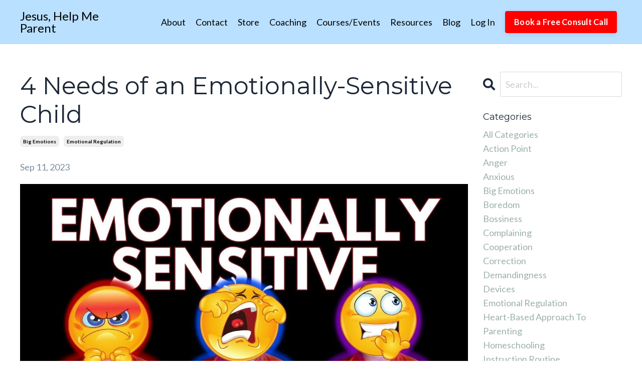

--- FILE ---
content_type: text/html; charset=utf-8
request_url: https://www.jesushelpmeparent.com/blog/4-needs-of-an-emotionally-sensitive-child
body_size: 13265
content:
<!doctype html>
<html lang="en">
  <head>
    
              <meta name="csrf-param" content="authenticity_token">
              <meta name="csrf-token" content="wTr+oEWjMpj7K5CqDaDHoLQ6caHP7/M0sQyt5f4tVEsHp1JlJZwoEBRRYjHcq1Pk75bE7pGcy04iHGXx9UJdAQ==">
            
    <title>
      
        4 Needs of an Emotionally-Sensitive Child
      
    </title>
    <meta charset="utf-8" />
    <meta http-equiv="x-ua-compatible" content="ie=edge, chrome=1">
    <meta name="viewport" content="width=device-width, initial-scale=1, shrink-to-fit=no">
    
    <meta property="og:type" content="website">
<meta property="og:url" content="https://www.jesushelpmeparent.com/blog/4-needs-of-an-emotionally-sensitive-child">
<meta name="twitter:card" content="summary_large_image">

<meta property="og:title" content="4 Needs of an Emotionally-Sensitive Child">
<meta name="twitter:title" content="4 Needs of an Emotionally-Sensitive Child">



<meta property="og:image" content="https://kajabi-storefronts-production.kajabi-cdn.com/kajabi-storefronts-production/file-uploads/sites/2147549589/images/bde4d84-cfa-e7b3-7800-adbe6aa756ae_c2698f1f-dd2d-45b9-a6c9-23e712e90093.jpg">
<meta name="twitter:image" content="https://kajabi-storefronts-production.kajabi-cdn.com/kajabi-storefronts-production/file-uploads/sites/2147549589/images/bde4d84-cfa-e7b3-7800-adbe6aa756ae_c2698f1f-dd2d-45b9-a6c9-23e712e90093.jpg">


    
      <link href="https://kajabi-storefronts-production.kajabi-cdn.com/kajabi-storefronts-production/file-uploads/themes/2151459316/settings_images/1ca0dc1-7766-64-d685-c542b262bf_cef45eed-79b2-4109-a09f-fac7da44d895.png?v=2" rel="shortcut icon" />
    
    <link rel="canonical" href="https://www.jesushelpmeparent.com/blog/4-needs-of-an-emotionally-sensitive-child" />

    <!-- Google Fonts ====================================================== -->
    
      <link href="//fonts.googleapis.com/css?family=Lato:400,700,400italic,700italic|Montserrat:400,700,400italic,700italic" rel="stylesheet" type="text/css">
    

    <!-- Kajabi CSS ======================================================== -->
    <link rel="stylesheet" media="screen" href="https://kajabi-app-assets.kajabi-cdn.com/assets/core-0d125629e028a5a14579c81397830a1acd5cf5a9f3ec2d0de19efb9b0795fb03.css" />

    

    <link rel="stylesheet" href="https://use.fontawesome.com/releases/v5.15.2/css/all.css" crossorigin="anonymous">

    <link rel="stylesheet" media="screen" href="https://kajabi-storefronts-production.kajabi-cdn.com/kajabi-storefronts-production/themes/2151459316/assets/styles.css?1755789963195862" />

    <!-- Customer CSS ====================================================== -->
    <link rel="stylesheet" media="screen" href="https://kajabi-storefronts-production.kajabi-cdn.com/kajabi-storefronts-production/themes/2151459316/assets/overrides.css?1755789963195862" />
    <style>
  /* Custom CSS Added Via Theme Settings */
  /* CSS Overrides go here */
</style>


    <!-- Kajabi Editor Only CSS ============================================ -->
    

    <!-- Header hook ======================================================= -->
    <link rel="alternate" type="application/rss+xml" title="Jesus, Help Me Parent | Biblical Parenting Using Heart-based Approach" href="https://www.jesushelpmeparent.com/blog.rss" /><script type="text/javascript">
  var Kajabi = Kajabi || {};
</script>
<script type="text/javascript">
  Kajabi.currentSiteUser = {
    "id" : "-1",
    "type" : "Guest",
    "contactId" : "",
  };
</script>
<script type="text/javascript">
  Kajabi.theme = {
    activeThemeName: "Serenity",
    previewThemeId: null,
    editor: false
  };
</script>
<meta name="turbo-prefetch" content="false">
<!-- Meta Pixel Code -->
<script>
!function(f,b,e,v,n,t,s)
{if(f.fbq)return;n=f.fbq=function(){n.callMethod?
n.callMethod.apply(n,arguments):n.queue.push(arguments)};
if(!f._fbq)f._fbq=n;n.push=n;n.loaded=!0;n.version='2.0';
n.queue=[];t=b.createElement(e);t.async=!0;
t.src=v;s=b.getElementsByTagName(e)[0];
s.parentNode.insertBefore(t,s)}(window, document,'script',
'https://connect.facebook.net/en_US/fbevents.js');
fbq('init', '1054298085116907');
fbq('track', 'PageView');
fbq('track', 'Lead');
fbq('track', 'CompleteRegistration');
fbq('track', 'Purchase', {value: 0.00, currency: 'USD'});
</script>
<noscript><img height="1" width="1" style="display:none"
src="https://www.facebook.com/tr?id=1054298085116907&ev=PageView&noscript=1"
/></noscript>
<!-- End Meta Pixel Code --><style type="text/css">
  #editor-overlay {
    display: none;
    border-color: #2E91FC;
    position: absolute;
    background-color: rgba(46,145,252,0.05);
    border-style: dashed;
    border-width: 3px;
    border-radius: 3px;
    pointer-events: none;
    cursor: pointer;
    z-index: 10000000000;
  }
  .editor-overlay-button {
    color: white;
    background: #2E91FC;
    border-radius: 2px;
    font-size: 13px;
    margin-inline-start: -24px;
    margin-block-start: -12px;
    padding-block: 3px;
    padding-inline: 10px;
    text-transform:uppercase;
    font-weight:bold;
    letter-spacing:1.5px;

    left: 50%;
    top: 50%;
    position: absolute;
  }
</style>
<script src="https://kajabi-app-assets.kajabi-cdn.com/vite/assets/track_analytics-999259ad.js" crossorigin="anonymous" type="module"></script><link rel="modulepreload" href="https://kajabi-app-assets.kajabi-cdn.com/vite/assets/stimulus-576c66eb.js" as="script" crossorigin="anonymous">
<link rel="modulepreload" href="https://kajabi-app-assets.kajabi-cdn.com/vite/assets/track_product_analytics-9c66ca0a.js" as="script" crossorigin="anonymous">
<link rel="modulepreload" href="https://kajabi-app-assets.kajabi-cdn.com/vite/assets/stimulus-e54d982b.js" as="script" crossorigin="anonymous">
<link rel="modulepreload" href="https://kajabi-app-assets.kajabi-cdn.com/vite/assets/trackProductAnalytics-3d5f89d8.js" as="script" crossorigin="anonymous">      <script type="text/javascript">
        if (typeof (window.rudderanalytics) === "undefined") {
          !function(){"use strict";window.RudderSnippetVersion="3.0.3";var sdkBaseUrl="https://cdn.rudderlabs.com/v3"
          ;var sdkName="rsa.min.js";var asyncScript=true;window.rudderAnalyticsBuildType="legacy",window.rudderanalytics=[]
          ;var e=["setDefaultInstanceKey","load","ready","page","track","identify","alias","group","reset","setAnonymousId","startSession","endSession","consent"]
          ;for(var n=0;n<e.length;n++){var t=e[n];window.rudderanalytics[t]=function(e){return function(){
          window.rudderanalytics.push([e].concat(Array.prototype.slice.call(arguments)))}}(t)}try{
          new Function('return import("")'),window.rudderAnalyticsBuildType="modern"}catch(a){}
          if(window.rudderAnalyticsMount=function(){
          "undefined"==typeof globalThis&&(Object.defineProperty(Object.prototype,"__globalThis_magic__",{get:function get(){
          return this},configurable:true}),__globalThis_magic__.globalThis=__globalThis_magic__,
          delete Object.prototype.__globalThis_magic__);var e=document.createElement("script")
          ;e.src="".concat(sdkBaseUrl,"/").concat(window.rudderAnalyticsBuildType,"/").concat(sdkName),e.async=asyncScript,
          document.head?document.head.appendChild(e):document.body.appendChild(e)
          },"undefined"==typeof Promise||"undefined"==typeof globalThis){var d=document.createElement("script")
          ;d.src="https://polyfill-fastly.io/v3/polyfill.min.js?version=3.111.0&features=Symbol%2CPromise&callback=rudderAnalyticsMount",
          d.async=asyncScript,document.head?document.head.appendChild(d):document.body.appendChild(d)}else{
          window.rudderAnalyticsMount()}window.rudderanalytics.load("2apYBMHHHWpiGqicceKmzPebApa","https://kajabiaarnyhwq.dataplane.rudderstack.com",{})}();
        }
      </script>
      <script type="text/javascript">
        if (typeof (window.rudderanalytics) !== "undefined") {
          rudderanalytics.page({"account_id":"2147540556","site_id":"2147549589"});
        }
      </script>
      <script type="text/javascript">
        if (typeof (window.rudderanalytics) !== "undefined") {
          (function () {
            function AnalyticsClickHandler (event) {
              const targetEl = event.target.closest('a') || event.target.closest('button');
              if (targetEl) {
                rudderanalytics.track('Site Link Clicked', Object.assign(
                  {"account_id":"2147540556","site_id":"2147549589"},
                  {
                    link_text: targetEl.textContent.trim(),
                    link_href: targetEl.href,
                    tag_name: targetEl.tagName,
                  }
                ));
              }
            };
            document.addEventListener('click', AnalyticsClickHandler);
          })();
        }
      </script>
<script>
!function(f,b,e,v,n,t,s){if(f.fbq)return;n=f.fbq=function(){n.callMethod?
n.callMethod.apply(n,arguments):n.queue.push(arguments)};if(!f._fbq)f._fbq=n;
n.push=n;n.loaded=!0;n.version='2.0';n.agent='plkajabi';n.queue=[];t=b.createElement(e);t.async=!0;
t.src=v;s=b.getElementsByTagName(e)[0];s.parentNode.insertBefore(t,s)}(window,
                                                                      document,'script','https://connect.facebook.net/en_US/fbevents.js');


fbq('init', '1054298085116907');
fbq('track', "PageView");</script>
<noscript><img height="1" width="1" style="display:none"
src="https://www.facebook.com/tr?id=1054298085116907&ev=PageView&noscript=1"
/></noscript>
<meta name='site_locale' content='en'><style type="text/css">
  /* Font Awesome 4 */
  .fa.fa-twitter{
    font-family:sans-serif;
  }
  .fa.fa-twitter::before{
    content:"𝕏";
    font-size:1.2em;
  }

  /* Font Awesome 5 */
  .fab.fa-twitter{
    font-family:sans-serif;
  }
  .fab.fa-twitter::before{
    content:"𝕏";
    font-size:1.2em;
  }
</style>
<link rel="stylesheet" href="https://cdn.jsdelivr.net/npm/@kajabi-ui/styles@1.0.4/dist/kajabi_products/kajabi_products.css" />
<script type="module" src="https://cdn.jsdelivr.net/npm/@pine-ds/core@3.14.0/dist/pine-core/pine-core.esm.js"></script>
<script nomodule src="https://cdn.jsdelivr.net/npm/@pine-ds/core@3.14.0/dist/pine-core/index.esm.js"></script>


  </head>

  <style>
  body {
    
      
        background-color: #ffffff;
      
    
  }
</style>

  <body id="encore-theme" class="background-light">
    


    <div id="section-header" data-section-id="header">

<style>
  /* Default Header Styles */
  .header {
    
      background-color: #bae0ff;
    
    font-size: 18px;
  }
  .header a,
  .header a.link-list__link,
  .header a.link-list__link:hover,
  .header a.social-icons__icon,
  .header .user__login a,
  .header .dropdown__item a,
  .header .dropdown__trigger:hover {
    color: #000000;
  }
  .header .dropdown__trigger {
    color: #000000 !important;
  }
  /* Mobile Header Styles */
  @media (max-width: 767px) {
    .header {
      
        background-color: #bae0ff;
      
      font-size: 16px;
    }
    
      .header a,
      .header a.link-list__link,
      .header a.social-icons__icon,
      .header .dropdown__item a,
      .header .user__login a,
      .header a.link-list__link:hover,
      .header .dropdown__trigger:hover {
        color: #000000;
      }
      .header .dropdown__trigger {
        color: #000000 !important;
      }
    
    .header .hamburger__slices .hamburger__slice {
      
        background-color: #000000;
      
    }
    
      .header a.link-list__link, .dropdown__item a, .header__content--mobile {
        text-align: center;
      }
    
    .header--overlay .header__content--mobile  {
      padding-bottom: 20px;
    }
  }
  /* Sticky Styles */
  
    .header.header--fixed {
      background-color: #bae0ff;
      
        background-color: #bae0ff;
      
      
        background-color: ;
      
    }
    
    
    .header.header--fixed .hamburger__slice {
      
        background-color: ;
      
    }
  
</style>

<div class="hidden">
  
    
  
    
  
    
  
    
  
    
  
  
  
  
</div>

<header class="header header--overlay sticky   background-light header--close-on-scroll" kjb-settings-id="sections_header_settings_background_color">
  <div class="hello-bars">
    
      
    
      
    
      
    
      
    
      
    
  </div>
  
    <div class="header__wrap">
      <div class="header__content header__content--desktop background-light">
        <div class="container header__container media justify-content-between">
          
            
                <style>
@media (min-width: 768px) {
  #block-1555988494486 {
    text-align: left;
  }
} 
</style>

<div id="block-1555988494486" class="header__block header__block--logo header__block--show header__switch-content stretch" kjb-settings-id="sections_header_blocks_1555988494486_settings_stretch">
  <style>
  #block-1555988494486 {
    line-height: 1;
  }
  #block-1555988494486 .logo__image {
    display: block;
    width: 50px;
  }
  #block-1555988494486 .logo__text {
    color: #000000;
  }
</style>

<a class="logo" href="/">
  
    <p class="logo__text" kjb-settings-id="sections_header_blocks_1555988494486_settings_logo_text">Jesus, Help Me Parent</p>
  
</a>

</div>

              
          
            
                <style>
@media (min-width: 768px) {
  #block-1607554198094 {
    text-align: right;
  }
} 
</style>

<div id="block-1607554198094" class="header__block header__switch-content header__block--menu stretch" kjb-settings-id="sections_header_blocks_1607554198094_settings_stretch">
  <div class="link-list justify-content-right" kjb-settings-id="sections_header_blocks_1607554198094_settings_menu">
  
    <a class="link-list__link" href="https://www.jesushelpmeparent.com/about" >About</a>
  
    <a class="link-list__link" href="https://www.jesushelpmeparent.com/contact" >Contact</a>
  
</div>

</div>

              
          
            
                <style>
@media (min-width: 768px) {
  #block-1607554222849 {
    text-align: right;
  }
} 
</style>

<div id="block-1607554222849" class="header__block header__switch-content header__block--menu " kjb-settings-id="sections_header_blocks_1607554222849_settings_stretch">
  <div class="link-list justify-content-right" kjb-settings-id="sections_header_blocks_1607554222849_settings_menu">
  
    <a class="link-list__link" href="https://www.jesushelpmeparent.com/store" >Store</a>
  
    <a class="link-list__link" href="https://www.jesushelpmeparent.com/coaching" >Coaching</a>
  
    <a class="link-list__link" href="https://www.jesushelpmeparent.com/coursesandevents" >Courses/Events</a>
  
    <a class="link-list__link" href="https://www.jesushelpmeparent.com/resources" >Resources</a>
  
    <a class="link-list__link" href="https://www.jesushelpmeparent.com/blog" >Blog</a>
  
</div>

</div>

              
          
            
                <style>
@media (min-width: 768px) {
  #block-1555988487706 {
    text-align: left;
  }
} 
</style>

<div id="block-1555988487706" class="header__block header__switch-content header__block--user " kjb-settings-id="sections_header_blocks_1555988487706_settings_stretch">
  <style>
  /* Dropdown menu colors for desktop */
  @media (min-width: 768px) {
    #block-1555988487706 .dropdown__menu {
      background: #FFFFFF;
      color: #595959;
    }
    #block-1555988487706 .dropdown__item a, 
    #block-1555988487706 {
      color: #595959;
    }
  }  
  /* Mobile menu text alignment */
  @media (max-width: 767px) {
    #block-1555988487706 .dropdown__item a,
    #block-1555988487706 .user__login a {
      text-align: center;
    }
  }
</style>

<div class="user" kjb-settings-id="sections_header_blocks_1555988487706_settings_language_login">
  
    <span class="user__login" kjb-settings-id="language_login"><a href="/login">Log In</a></span>
  
</div>

</div>

              
          
            
                <style>
@media (min-width: 768px) {
  #block-1607555187526 {
    text-align: left;
  }
} 
</style>

<div id="block-1607555187526" class="header__block header__switch-content header__block--cta " kjb-settings-id="sections_header_blocks_1607555187526_settings_stretch">
  






<style>
  #block-1607555187526 .btn,
  [data-slick-id="1607555187526"] .block .btn {
    color: #ffffff;
    border-color: #ff0000;
    border-radius: 4px;
    background-color: #ff0000;
  }
  #block-1607555187526 .btn--outline,
  [data-slick-id="1607555187526"] .block .btn--outline {
    background: transparent;
    color: #ff0000;
  }
</style>

<a class="btn btn--solid btn--small btn--auto" href="https://calendly.com/jesushelpmeparent/free-consultation"   kjb-settings-id="sections_header_blocks_1607555187526_settings_btn_background_color" role="button">
  
    Book a Free Consult Call
  
</a>

</div>

              
          
          
            <div class="hamburger hidden--desktop" kjb-settings-id="sections_header_settings_hamburger_color">
              <div class="hamburger__slices">
                <div class="hamburger__slice hamburger--slice-1"></div>
                <div class="hamburger__slice hamburger--slice-2"></div>
                <div class="hamburger__slice hamburger--slice-3"></div>
                <div class="hamburger__slice hamburger--slice-4"></div>
              </div>
            </div>
          
        </div>
      </div>
      <div class="header__content header__content--mobile">
        <div class="header__switch-content header__spacer"></div>
      </div>
    </div>
  
</header>

</div>
    <main>
      <div data-dynamic-sections=blog_post><div id="section-1599688991346" data-section-id="1599688991346"><style>
  
  .blog-post-body {
    background-color: ;
  }
  .blog-post-body .sizer {
    padding-top: 40px;
    padding-bottom: 40px;
  }
  .blog-post-body .container {
    max-width: calc(1260px + 10px + 10px);
    padding-right: 10px;
    padding-left: 10px;
  }
  .blog-post-body__panel {
    background-color: #ffffff;
    border-color: ;
    border-radius: 4px;
    border-style: none;
    border-width: 25px ;
  }
  .blog-post-body__title {
    color:  !important;
  }
  .blog-post-body__date {
    color: ;
  }
  .tag {
    color: ;
    background-color: ;
  }
  .tag:hover {
    color: ;
    background-color: ;
  }
  .blog-post-body__content {
    color: ;
  }
  @media (min-width: 768px) {
    
    .blog-post-body .sizer {
      padding-top: 40px;
      padding-bottom: 40px;
    }
    .blog-post-body .container {
      max-width: calc(1260px + 40px + 40px);
      padding-right: 40px;
      padding-left: 40px;
    }
  }
</style>

<section class="blog-post-body " kjb-settings-id="sections_1599688991346_settings_background_color">
  <div class="sizer">
    
    <div class="container">
      <div class="row">
        
          <div class="col-lg-9">
        
          
            
            <div class="blog-post-body__info">
              <h1 class="blog-post-body__title">4 Needs of an Emotionally-Sensitive Child</h1>
              
                <span class="blog-post-body__tags" kjb-settings-id="sections_1599688991346_settings_show_tags">
                  
                    
                      <a class="tag" href="https://www.jesushelpmeparent.com/blog?tag=big+emotions">big emotions</a>
                    
                      <a class="tag" href="https://www.jesushelpmeparent.com/blog?tag=emotional+regulation">emotional regulation</a>
                    
                  
                </span>
              
              
                <span class="blog-post-body__date" kjb-settings-id="sections_1599688991346_settings_show_date">Sep 11, 2023</span>
              
              
            </div>
            
              <div class="blog-post-body__media">
  
  
  
    
      <img src="https://kajabi-storefronts-production.kajabi-cdn.com/kajabi-storefronts-production/file-uploads/blogs/2147508792/images/5134ffb-2175-44a1-ac2f-544dc60f666_YT_Thumbnails_74_.jpg" alt="" />
    
  


</div>

            
            <div class="blog-post-body__content">
              <h3 data-slate-node="element"><span data-slate-node="text">Hey there,</span></h3>
<h3 data-slate-node="element"><span data-slate-node="text">You might have seen me starting to email a little more often about my upcoming free parenting webinar all about helping your child with big emotions. If you missed it, </span><a data-slate-node="element" data-slate-inline="true" href="https://www.jesushelpmeparent.com/bigemotions"><span contenteditable="false">​</span><span style="text-decoration: underline;"><span data-slate-node="text" style="color: #0000ff; text-decoration: underline;">check out the info here</span></span><span contenteditable="false">​</span></a><span data-slate-node="text">. Once it's over I'll go back to my usual only once a week emails. So no worries.</span></h3>
<p>&nbsp;</p>
<h3 data-slate-node="element" data-slate-fragment="[base64]"><span data-slate-node="text">But this email </span><span data-slate-node="text"><u data-slate-leaf="true">is</u></span><span data-slate-node="text"> my usual once a week email, and it also is focused on big emotions. Children who find emotions challenging tend to have 4 needs. What are they? Check out this week's video and find out.</span></h3>
<p>&nbsp;</p>
<p><iframe width="560" height="315" src="https://www.youtube.com/embed/nkZX-rn6_Kw?si=7zZObRLtsV02R7-g" title="YouTube video player" frameborder="0" allow="accelerometer; autoplay; clipboard-write; encrypted-media; gyroscope; picture-in-picture; web-share" allowfullscreen="allowfullscreen"> </iframe></p>
<p>&nbsp;</p>
<h3 data-slate-node="element"><span data-slate-node="text">... and when you do check it out, you'll also find some practical ways you can meet those needs and develop greater capacity for emotions in your child and family.</span></h3>
<p>&nbsp;</p>
<h3 data-slate-node="element"><span data-slate-node="text">Sooo often, our children (both young and older) struggle with emotions like feeling angry, anxious, sad, and more. And also sooo often, we parents feel a bit flat-footed and are unsure of what to do to help our child grow.</span></h3>
<p>&nbsp;</p>
<h3 data-slate-node="element"><span data-slate-node="text">Can we be real for a minute here?</span></h3>
<p>&nbsp;</p>
<h3 data-slate-node="element"><span data-slate-node="text">Sometimes we parents hope it's just a phase, but it rarely is. Other times, we offer "helpful" advice like , "Come on, stop crying. It's not that bad." or "Why you gettin' so angry?" Then there's those moments where we get annoyed and struggle with our own emotions. Oh, we usually don't do this in public. We know better. And you better believe we don't do it in church. What would people think?!?</span></h3>
<p>&nbsp;</p>
<h3 data-slate-node="element"><span data-slate-node="text">But the truth is, it's not easy raising a child who struggles with BIG emotions.</span></h3>
<p>&nbsp;</p>
<h3 data-slate-node="element"><span data-slate-node="text">But Jesus doesn't do "easy". He does miracles.</span></h3>
<p>&nbsp;</p>
<h3 data-slate-node="element"><span data-slate-node="text">Jesus wants to use us </span><span data-slate-node="text"><em data-slate-leaf="true">(Yes us! I'm just as surprised.)</em></span><span data-slate-node="text"> to reach our children for Him. He loves our children ... big emotions and all, and He thinks you and I are the exact vessels to use to help our children follow Him and spread His Kingdom to the ends of the earth. And if that means He needs to do some work on us in the process, well then, that's OK by Him because He loves us, too.</span></h3>
<p>&nbsp;</p>
<h3 data-slate-node="element"><span data-slate-node="text">Ain't that so cool?!? I love Jesus.</span></h3>
<p>&nbsp;</p>
<h3 data-slate-node="element"><span data-slate-node="text">So do yourself a favor and watch this video. You'll be so glad you did.</span></h3>
<p>&nbsp;</p>
<h3 data-slate-node="element"><span data-slate-node="text">All my best,</span></h3>
<h3 data-slate-node="element"><span data-slate-node="text">B.J.</span></h3>
<p>&nbsp;</p>
<h3 data-slate-node="element" data-slate-fragment="[base64]"><span data-slate-node="text">PS - And if you want to check out that free parenting webinar, </span><span style="color: #3366cc;"><a data-slate-node="element" data-slate-inline="true" href="https://www.jesushelpmeparent.com/bigemotions" style="color: #3366cc;"><span contenteditable="false">​</span><span style="text-decoration: underline; color: #0000ff;">here's the link to that, too</span><span contenteditable="false">​</span></a></span><span data-slate-node="text">.</span></h3>
<p><a href="https://www.jesushelpmeparent.com/bigemotions" target="_blank" rel="noopener noreferrer"><span data-slate-node="text"><img src="https://kajabi-storefronts-production.kajabi-cdn.com/kajabi-storefronts-production/file-uploads/blogs/2147508792/images/d4d557-ab6b-36dd-83af-3c6bd4043e44_Hero_Image_6_.jpg" width="517" height="291" style="display: block; margin-left: auto; margin-right: auto;" /></span></a></p>
<p>&nbsp;</p>
            </div>
            
              






<style>
  .blog-post-cta {
    background-color: #ffffff;
    border-color: ;
    border-width: 1px;
    text-align: center;
  }
  #cta-btn {
    margin-top: 20px;
    border-color: #ff0000;
    border-radius: 4px;
    color: #ffffff;
    background-color: #ff0000;
  }
  #cta-btn.btn--outline {
    background: transparent;
    color: #ff0000;
  }
</style>

<div class="blog-post-cta background-light" kjb-settings-id="sections_1599688991346_settings_cta_background_color">
  <div class="blog-post-cta__content" kjb-settings-id="sections_1599688991346_settings_cta_content"><h4>Let's stay connected&nbsp;</h4>
<p>If you're looking for more heart-based parenting tips, strategies, tools, and encouragement, sign up below for my weekly emails.</p></div>
  <a id="cta-btn" class="btn btn--solid btn--small btn--auto" href="https://creative-composer-2193.ck.page/66a639512f"   kjb-settings-id="sections_1599688991346_settings_cta_btn_background_color">
    Sign Up for Emails
  </a>
</div>

            
            
            

          
        </div>
        <style>
   .sidebar__panel {
     background-color: #ffffff;
     border-color: ;
     border-radius: 4px;
     border-style: none;
     border-width: 25px ;
   }
</style>

<div class="col-lg-3    ">
  <div class="sidebar" kjb-settings-id="sections_1599688991346_settings_show_sidebar">
    
      
        <div class="sidebar__block">
          
              <style>
  .sidebar-search__icon i {
    color: ;
  }
  .sidebar-search--1600295460576 ::-webkit-input-placeholder {
    color: ;
  }
  .sidebar-search--1600295460576 ::-moz-placeholder {
    color: ;
  }
  .sidebar-search--1600295460576 :-ms-input-placeholder {
    color: ;
  }
  .sidebar-search--1600295460576 :-moz-placeholder {
    color: ;
  }
  .sidebar-search--1600295460576 .sidebar-search__input {
    color: ;
  }
</style>

<div class="sidebar-search sidebar-search--1600295460576" kjb-settings-id="sections_1599688991346_blocks_1600295460576_settings_search_text">
  <form class="sidebar-search__form" action="/blog/search" method="get" role="search">
    <span class="sidebar-search__icon"><i class="fa fa-search"></i></span>
    <input class="form-control sidebar-search__input" type="search" name="q" placeholder="Search...">
  </form>
</div>

            
        </div>
      
        <div class="sidebar__block">
          
              <style>
  .sidebar-categories--1600295464514 {
    text-align: left;
  }
  .sidebar-categories--1600295464514 .sidebar-categories__title {
    color: ;
  }
  .sidebar-categories--1600295464514 .sidebar-categories__select {
    color:  !important;
  }
  .sidebar-categories--1600295464514 .sidebar-categories__link {
    color: ;
  }
  .sidebar-categories--1600295464514 .sidebar-categories__tag {
    color: ;
  }
</style>

<div class="sidebar-categories sidebar-categories--1600295464514">
  <p class="h5 sidebar-categories__title" kjb-settings-id="sections_1599688991346_blocks_1600295464514_settings_heading">Categories</p>
  
    <a class="sidebar-categories__link" href="/blog" kjb-settings-id="sections_1599688991346_blocks_1600295464514_settings_all_tags">All Categories</a>
    
      
        <a class="sidebar-categories__tag" href="https://www.jesushelpmeparent.com/blog?tag=action+point">action point</a>
      
    
      
        <a class="sidebar-categories__tag" href="https://www.jesushelpmeparent.com/blog?tag=anger">anger</a>
      
    
      
        <a class="sidebar-categories__tag" href="https://www.jesushelpmeparent.com/blog?tag=anxious">anxious</a>
      
    
      
        <a class="sidebar-categories__tag" href="https://www.jesushelpmeparent.com/blog?tag=big+emotions">big emotions</a>
      
    
      
        <a class="sidebar-categories__tag" href="https://www.jesushelpmeparent.com/blog?tag=boredom">boredom</a>
      
    
      
        <a class="sidebar-categories__tag" href="https://www.jesushelpmeparent.com/blog?tag=bossiness">bossiness</a>
      
    
      
        <a class="sidebar-categories__tag" href="https://www.jesushelpmeparent.com/blog?tag=complaining">complaining</a>
      
    
      
        <a class="sidebar-categories__tag" href="https://www.jesushelpmeparent.com/blog?tag=cooperation">cooperation</a>
      
    
      
        <a class="sidebar-categories__tag" href="https://www.jesushelpmeparent.com/blog?tag=correction">correction</a>
      
    
      
        <a class="sidebar-categories__tag" href="https://www.jesushelpmeparent.com/blog?tag=demandingness">demandingness</a>
      
    
      
        <a class="sidebar-categories__tag" href="https://www.jesushelpmeparent.com/blog?tag=devices">devices</a>
      
    
      
        <a class="sidebar-categories__tag" href="https://www.jesushelpmeparent.com/blog?tag=emotional+regulation">emotional regulation</a>
      
    
      
        <a class="sidebar-categories__tag" href="https://www.jesushelpmeparent.com/blog?tag=heart-based+approach+to+parenting">heart-based approach to parenting</a>
      
    
      
        <a class="sidebar-categories__tag" href="https://www.jesushelpmeparent.com/blog?tag=homeschooling">homeschooling</a>
      
    
      
        <a class="sidebar-categories__tag" href="https://www.jesushelpmeparent.com/blog?tag=instruction+routine">instruction routine</a>
      
    
      
        <a class="sidebar-categories__tag" href="https://www.jesushelpmeparent.com/blog?tag=parental+anger">parental anger</a>
      
    
      
        <a class="sidebar-categories__tag" href="https://www.jesushelpmeparent.com/blog?tag=prayer">prayer</a>
      
    
      
        <a class="sidebar-categories__tag" href="https://www.jesushelpmeparent.com/blog?tag=screentime">screentime</a>
      
    
      
        <a class="sidebar-categories__tag" href="https://www.jesushelpmeparent.com/blog?tag=sibling+conflicts">sibling conflicts</a>
      
    
      
        <a class="sidebar-categories__tag" href="https://www.jesushelpmeparent.com/blog?tag=technology">technology</a>
      
    
      
        <a class="sidebar-categories__tag" href="https://www.jesushelpmeparent.com/blog?tag=teenagers">teenagers</a>
      
    
      
        <a class="sidebar-categories__tag" href="https://www.jesushelpmeparent.com/blog?tag=worry">worry</a>
      
    
  
</div>

            
        </div>
      
        <div class="sidebar__block">
          
              <style>
  .social-icons--1600295468756 .social-icons__icons {
    justify-content: 
  }
  .social-icons--1600295468756 .social-icons__icon {
    color:  !important;
  }
  .social-icons--1600295468756.social-icons--round .social-icons__icon {
    background-color: #9cb1a9;
  }
  .social-icons--1600295468756.social-icons--square .social-icons__icon {
    background-color: #9cb1a9;
  }
  
    
  
  @media (min-width: 768px) {
    .social-icons--1600295468756 .social-icons__icons {
      justify-content: 
    }
  }
</style>


<style>
  .social-icons--1600295468756 {
    text-align: left;
  }
  
  .social-icons--1600295468756 .social-icons__heading {
    color: ;
  }
</style>

<div class="social-icons social-icons--sidebar social-icons-- social-icons--1600295468756" kjb-settings-id="sections_1599688991346_blocks_1600295468756_settings_social_icons_text_color">
  <p class="h5 social-icons__heading">Follow Us</p>
  <div class="social-icons__icons">
    
  <a class="social-icons__icon social-icons__icon--" href="https://www.facebook.com/JesusHelpMeParent/"  kjb-settings-id="sections_1599688991346_blocks_1600295468756_settings_social_icon_link_facebook">
    <i class="fab fa-facebook-f"></i>
  </a>



  <a class="social-icons__icon social-icons__icon--" href="https://www.instagram.com/jesushelpmeparent"  kjb-settings-id="sections_1599688991346_blocks_1600295468756_settings_social_icon_link_instagram">
    <i class="fab fa-instagram"></i>
  </a>


  <a class="social-icons__icon social-icons__icon--" href="https://www.youtube.com/@jesushelpmeparent"  kjb-settings-id="sections_1599688991346_blocks_1600295468756_settings_social_icon_link_youtube">
    <i class="fab fa-youtube"></i>
  </a>

















  </div>
</div>

            
        </div>
      
    
  </div>
</div>

      </div>
    </div>
  </div>
</section>

</div><div id="section-1681157479245" data-section-id="1681157479245"><style>
  
  #section-1681157479245 .section__overlay {
    position: absolute;
    width: 100%;
    height: 100%;
    left: 0;
    top: 0;
    background-color: ;
  }
  #section-1681157479245 .sizer {
    padding-top: 0px;
    padding-bottom: 40px;
  }
  #section-1681157479245 .container {
    max-width: calc(1260px + 10px + 10px);
    padding-right: 10px;
    padding-left: 10px;
    
  }
  #section-1681157479245 .row {
    
  }
  #section-1681157479245 .container--full {
    width: 100%;
    max-width: calc(100% + 10px + 10px);
  }
  @media (min-width: 768px) {
    
    #section-1681157479245 .sizer {
      padding-top: 0px;
      padding-bottom: 100px;
    }
    #section-1681157479245 .container {
      max-width: calc(1260px + 40px + 40px);
      padding-right: 40px;
      padding-left: 40px;
    }
    #section-1681157479245 .container--full {
      max-width: calc(100% + 40px + 40px);
    }
  }
  
  
</style>


<section kjb-settings-id="sections_1681157479245_settings_background_color"
  class="section
  
  
   "
  data-reveal-event=""
  data-reveal-offset=""
  data-reveal-units="seconds">
  <div class="sizer ">
    
    <div class="section__overlay"></div>
    <div class="container ">
      <div class="row align-items-center justify-content-center">
        
          




<style>
  /* flush setting */
  
  
  /* margin settings */
  #block-1681157534572, [data-slick-id="1681157534572"] {
    margin-top: 0px;
    margin-right: 0px;
    margin-bottom: 0px;
    margin-left: 0px;
  }
  #block-1681157534572 .block, [data-slick-id="1681157534572"] .block {
    /* border settings */
    border: 4px none black;
    border-radius: 0px;
    

    /* background color */
    
    /* default padding for mobile */
    
    
    
    /* mobile padding overrides */
    
      padding: 0;
    
    
    
    
    
  }

  @media (min-width: 768px) {
    /* desktop margin settings */
    #block-1681157534572, [data-slick-id="1681157534572"] {
      margin-top: 0px;
      margin-right: 0px;
      margin-bottom: 0px;
      margin-left: 0px;
    }
    #block-1681157534572 .block, [data-slick-id="1681157534572"] .block {
      /* default padding for desktop  */
      
      
      /* desktop padding overrides */
      
        padding: 0;
      
      
      
      
      
    }
  }
  /* mobile text align */
  @media (max-width: 767px) {
    #block-1681157534572, [data-slick-id="1681157534572"] {
      text-align: ;
    }
  }
</style>



<div
  id="block-1681157534572"
  class="
  block-type--image
  text-
  col-5
  
  
  
    
  
  
  "
  
  data-reveal-event=""
  data-reveal-offset=""
  data-reveal-units="seconds"
  
    kjb-settings-id="sections_1681157479245_blocks_1681157534572_settings_width"
    >
  <div class="block
    box-shadow-none
    "
    
      data-aos="none"
      data-aos-delay="0"
      data-aos-duration="0"
    
    >
    
    <style>
  #block-1681157534572 .block,
  [data-slick-id="1681157534572"] .block {
    display: flex;
    justify-content: flex-start;
  }
  #block-1681157534572 .image,
  [data-slick-id="1681157534572"] .image {
    width: 100%;
    overflow: hidden;
    
    border-radius: 4px;
    
  }
  #block-1681157534572 .image__image,
  [data-slick-id="1681157534572"] .image__image {
    width: 100%;
    
  }
  #block-1681157534572 .image__overlay,
  [data-slick-id="1681157534572"] .image__overlay {
    
      opacity: 0;
    
    background-color: #fff;
    border-radius: 4px;
    
  }
  
  #block-1681157534572 .image__overlay-text,
  [data-slick-id="1681157534572"] .image__overlay-text {
    color:  !important;
  }
  @media (min-width: 768px) {
    #block-1681157534572 .block,
    [data-slick-id="1681157534572"] .block {
        display: flex;
        justify-content: flex-start;
    }
    #block-1681157534572 .image__overlay,
    [data-slick-id="1681157534572"] .image__overlay {
      
        opacity: 0;
      
    }
    #block-1681157534572 .image__overlay:hover {
      opacity: 1;
    }
  }
  
</style>

<div class="image">
  
    
      <a class="image__link" href="https://www.jesushelpmeparent.com/connectedcooperation"  >
    
        <img class="image__image" src="https://kajabi-storefronts-production.kajabi-cdn.com/kajabi-storefronts-production/file-uploads/themes/2151459316/settings_images/04476f0-6ec-f370-bccc-1d44aaf006_Connected_Cooperation_1_.jpg" kjb-settings-id="sections_1681157479245_blocks_1681157534572_settings_image" alt="" />
    
      </a>
    
    
  
</div>

  </div>
</div>


        
          




<style>
  /* flush setting */
  
  
  /* margin settings */
  #block-1681157479245_0, [data-slick-id="1681157479245_0"] {
    margin-top: 0px;
    margin-right: 0px;
    margin-bottom: 0px;
    margin-left: 0px;
  }
  #block-1681157479245_0 .block, [data-slick-id="1681157479245_0"] .block {
    /* border settings */
    border: 4px none black;
    border-radius: 4px;
    

    /* background color */
    
    /* default padding for mobile */
    
    
    
    /* mobile padding overrides */
    
    
    
    
    
  }

  @media (min-width: 768px) {
    /* desktop margin settings */
    #block-1681157479245_0, [data-slick-id="1681157479245_0"] {
      margin-top: 0px;
      margin-right: 0px;
      margin-bottom: 0px;
      margin-left: 0px;
    }
    #block-1681157479245_0 .block, [data-slick-id="1681157479245_0"] .block {
      /* default padding for desktop  */
      
      
      /* desktop padding overrides */
      
      
      
      
      
    }
  }
  /* mobile text align */
  @media (max-width: 767px) {
    #block-1681157479245_0, [data-slick-id="1681157479245_0"] {
      text-align: left;
    }
  }
</style>



<div
  id="block-1681157479245_0"
  class="
  block-type--text
  text-left
  col-5
  
  
  
    
  
  
  "
  
  data-reveal-event=""
  data-reveal-offset=""
  data-reveal-units="seconds"
  
    kjb-settings-id="sections_1681157479245_blocks_1681157479245_0_settings_width"
    >
  <div class="block
    box-shadow-none
    "
    
      data-aos="none"
      data-aos-delay="0"
      data-aos-duration="0"
    
    >
    
    <style>
  
  #block-1577982541036_0 .btn {
    margin-top: 1rem;
  }
</style>

<h4><span>If you're tired of how challenging  family life can be and instead want to grow genuine cooperation, then it's time to start focusing on the heart. Learn how to build and maintain meaningful connection with your child even when parenting gets tough. Through biblical wisdom and practical parenting tools, discover the routines, habits, and strategies that build trust, deepen relationship, and restore hearts when things go wrong. And learn how to adapt it all for your child’s unique personality, age, abilities, and challenges, so cooperation becomes a way of life.</span></h4>
<h4> </h4>
<h4><span style="text-decoration: underline;"><span style="color: #002fff;"><strong><a href="https://www.jesushelpmeparent.com/connectedcooperation" style="color: #002fff; text-decoration: underline;" target="_blank" rel="noopener noreferrer">LEARN MORE</a></strong></span></span></h4>

  </div>
</div>


        
      </div>
    </div>
  </div>
</section>
</div></div>
    </main>
    <div id="section-footer" data-section-id="footer">
<style>
  .footer {
    background-color: #bae0ff;
  }
  .footer, .footer__block {
    font-size: 16px;
    color: ;
  }
  .footer .logo__text {
    color: ;
  }
  .footer .link-list__links {
    width: 100%;
  }
  .footer a.link-list__link {
    color: ;
  }
  .footer .link-list__link:hover {
    color: ;
  }
  .copyright {
    color: ;
  }
  @media (min-width: 768px) {
    .footer, .footer__block {
      font-size: 18px;
    }
  }
  .powered-by a {
    color: #7f8ea1 !important;
  }
  
</style>

<footer class="footer   background-light  " kjb-settings-id="sections_footer_settings_background_color">
  <div class="footer__content">
    <div class="container footer__container media">
      
        
            <div id="block-1555988519593" class="footer__block ">
  <style>
  #block-1555988519593 {
    line-height: 1;
  }
  #block-1555988519593 .logo__image {
    display: block;
    width: 50px;
  }
  #block-1555988519593 .logo__text {
    color: ;
  }
</style>

<a class="logo" href="/">
  
    <p class="logo__text" kjb-settings-id="sections_footer_blocks_1555988519593_settings_logo_text">Jesus, Help Me Parent</p>
  
</a>

</div>

          
      
        
            




<style>
  /* flush setting */
  
  
  /* margin settings */
  #block-1607561038072, [data-slick-id="1607561038072"] {
    margin-top: 0px;
    margin-right: 0px;
    margin-bottom: 0px;
    margin-left: 0px;
  }
  #block-1607561038072 .block, [data-slick-id="1607561038072"] .block {
    /* border settings */
    border: 4px  black;
    border-radius: 4px;
    

    /* background color */
    
      background-color: ;
    
    /* default padding for mobile */
    
      padding: 20px;
    
    
      padding: 20px;
    
    
      
        padding: 20px;
      
    
    /* mobile padding overrides */
    
    
      padding-top: 0px;
    
    
      padding-right: 0px;
    
    
      padding-bottom: 0px;
    
    
      padding-left: 0px;
    
  }

  @media (min-width: 768px) {
    /* desktop margin settings */
    #block-1607561038072, [data-slick-id="1607561038072"] {
      margin-top: 0px;
      margin-right: 0px;
      margin-bottom: 0px;
      margin-left: 0px;
    }
    #block-1607561038072 .block, [data-slick-id="1607561038072"] .block {
      /* default padding for desktop  */
      
        padding: 30px;
      
      
        
          padding: 30px;
        
      
      /* desktop padding overrides */
      
      
        padding-top: 0px;
      
      
        padding-right: 0px;
      
      
        padding-bottom: 0px;
      
      
        padding-left: 0px;
      
    }
  }
  /* mobile text align */
  @media (max-width: 767px) {
    #block-1607561038072, [data-slick-id="1607561038072"] {
      text-align: center;
    }
  }
</style>



<div
  id="block-1607561038072"
  class="
  block-type--link_list
  text-right
  col-
  
  
  
  
  "
  
  data-reveal-event=""
  data-reveal-offset=""
  data-reveal-units=""
  
    kjb-settings-id="sections_footer_blocks_1607561038072_settings_width"
    >
  <div class="block
    box-shadow-
    "
    
      data-aos="-"
      data-aos-delay=""
      data-aos-duration=""
    
    >
    
    <style>
  #block-1607561038072 .link-list__title {
    color: ;
  }
  #block-1607561038072 .link-list__link {
    color: ;
  }
</style>



<div class="link-list link-list--row link-list--desktop-right link-list--mobile-center">
  
  <div class="link-list__links" kjb-settings-id="sections_footer_blocks_1607561038072_settings_menu">
    
      <a class="link-list__link" href="https://www.jesushelpmeparent.com/about" >About</a>
    
      <a class="link-list__link" href="https://www.jesushelpmeparent.com/contact" >Contact</a>
    
  </div>
</div>

  </div>
</div>


          
      
        
            




<style>
  /* flush setting */
  
  
  /* margin settings */
  #block-1602193175296, [data-slick-id="1602193175296"] {
    margin-top: 0px;
    margin-right: 0px;
    margin-bottom: 0px;
    margin-left: 0px;
  }
  #block-1602193175296 .block, [data-slick-id="1602193175296"] .block {
    /* border settings */
    border: 4px  black;
    border-radius: 4px;
    

    /* background color */
    
      background-color: ;
    
    /* default padding for mobile */
    
      padding: 20px;
    
    
      padding: 20px;
    
    
      
        padding: 20px;
      
    
    /* mobile padding overrides */
    
    
      padding-top: 0px;
    
    
      padding-right: 0px;
    
    
      padding-bottom: 0px;
    
    
      padding-left: 0px;
    
  }

  @media (min-width: 768px) {
    /* desktop margin settings */
    #block-1602193175296, [data-slick-id="1602193175296"] {
      margin-top: 0px;
      margin-right: 0px;
      margin-bottom: 0px;
      margin-left: 0px;
    }
    #block-1602193175296 .block, [data-slick-id="1602193175296"] .block {
      /* default padding for desktop  */
      
        padding: 30px;
      
      
        
          padding: 30px;
        
      
      /* desktop padding overrides */
      
      
        padding-top: 0px;
      
      
        padding-right: 0px;
      
      
        padding-bottom: 0px;
      
      
        padding-left: 0px;
      
    }
  }
  /* mobile text align */
  @media (max-width: 767px) {
    #block-1602193175296, [data-slick-id="1602193175296"] {
      text-align: center;
    }
  }
</style>



<div
  id="block-1602193175296"
  class="
  block-type--link_list
  text-left
  col-
  
  
  
  
  "
  
  data-reveal-event=""
  data-reveal-offset=""
  data-reveal-units=""
  
    kjb-settings-id="sections_footer_blocks_1602193175296_settings_width"
    >
  <div class="block
    box-shadow-
    "
    
      data-aos="-"
      data-aos-delay=""
      data-aos-duration=""
    
    >
    
    <style>
  #block-1602193175296 .link-list__title {
    color: ;
  }
  #block-1602193175296 .link-list__link {
    color: ;
  }
</style>



<div class="link-list link-list--row link-list--desktop-left link-list--mobile-center">
  
  <div class="link-list__links" kjb-settings-id="sections_footer_blocks_1602193175296_settings_menu">
    
      <a class="link-list__link" href="https://www.jesushelpmeparent.com/store" >Store</a>
    
      <a class="link-list__link" href="https://www.jesushelpmeparent.com/coaching" >Coaching</a>
    
      <a class="link-list__link" href="https://www.jesushelpmeparent.com/coursesandevents" >Courses/Events</a>
    
      <a class="link-list__link" href="https://www.jesushelpmeparent.com/resources" >Resources</a>
    
      <a class="link-list__link" href="https://www.jesushelpmeparent.com/blog" >Blog</a>
    
  </div>
</div>

  </div>
</div>


          
      
        
            




<style>
  /* flush setting */
  
  
  /* margin settings */
  #block-1755789914479, [data-slick-id="1755789914479"] {
    margin-top: 0px;
    margin-right: 0px;
    margin-bottom: 0px;
    margin-left: 0px;
  }
  #block-1755789914479 .block, [data-slick-id="1755789914479"] .block {
    /* border settings */
    border: 4px  black;
    border-radius: 4px;
    

    /* background color */
    
      background-color: ;
    
    /* default padding for mobile */
    
      padding: 20px;
    
    
      padding: 20px;
    
    
      
        padding: 20px;
      
    
    /* mobile padding overrides */
    
    
      padding-top: 0px;
    
    
      padding-right: 0px;
    
    
      padding-bottom: 0px;
    
    
      padding-left: 0px;
    
  }

  @media (min-width: 768px) {
    /* desktop margin settings */
    #block-1755789914479, [data-slick-id="1755789914479"] {
      margin-top: 0px;
      margin-right: 0px;
      margin-bottom: 0px;
      margin-left: 0px;
    }
    #block-1755789914479 .block, [data-slick-id="1755789914479"] .block {
      /* default padding for desktop  */
      
        padding: 30px;
      
      
        
          padding: 30px;
        
      
      /* desktop padding overrides */
      
      
        padding-top: 0px;
      
      
        padding-right: 0px;
      
      
        padding-bottom: 0px;
      
      
        padding-left: 0px;
      
    }
  }
  /* mobile text align */
  @media (max-width: 767px) {
    #block-1755789914479, [data-slick-id="1755789914479"] {
      text-align: center;
    }
  }
</style>



<div
  id="block-1755789914479"
  class="
  block-type--link_list
  text-right
  col-
  
  
  
  
  "
  
  data-reveal-event=""
  data-reveal-offset=""
  data-reveal-units=""
  
    kjb-settings-id="sections_footer_blocks_1755789914479_settings_width"
    >
  <div class="block
    box-shadow-
    "
    
      data-aos="-"
      data-aos-delay=""
      data-aos-duration=""
    
    >
    
    <style>
  #block-1755789914479 .link-list__title {
    color: ;
  }
  #block-1755789914479 .link-list__link {
    color: ;
  }
</style>



<div class="link-list link-list--row link-list--desktop-right link-list--mobile-center">
  
  <div class="link-list__links" kjb-settings-id="sections_footer_blocks_1755789914479_settings_menu">
    
      <a class="link-list__link" href="https://www.jesushelpmeparent.com/privacypolicy" >Privacy Policy</a>
    
  </div>
</div>

  </div>
</div>


          
      
        
            <div id="block-1607561009889" class="footer__block ">
  <style>
  .social-icons--1607561009889 .social-icons__icons {
    justify-content: 
  }
  .social-icons--1607561009889 .social-icons__icon {
    color:  !important;
  }
  .social-icons--1607561009889.social-icons--round .social-icons__icon {
    background-color: #9cb1a9;
  }
  .social-icons--1607561009889.social-icons--square .social-icons__icon {
    background-color: #9cb1a9;
  }
  
    
  
  @media (min-width: 768px) {
    .social-icons--1607561009889 .social-icons__icons {
      justify-content: 
    }
  }
</style>

<div class="social-icons social-icons-- social-icons--1607561009889" kjb-settings-id="sections_footer_blocks_1607561009889_settings_social_icons_text_color">
  <div class="social-icons__icons">
    
  <a class="social-icons__icon social-icons__icon--" href="https://www.facebook.com/JesusHelpMeParent"  kjb-settings-id="sections_footer_blocks_1607561009889_settings_social_icon_link_facebook">
    <i class="fab fa-facebook-f"></i>
  </a>



  <a class="social-icons__icon social-icons__icon--" href="https://www.instagram.com/jesushelpmeparent/"  kjb-settings-id="sections_footer_blocks_1607561009889_settings_social_icon_link_instagram">
    <i class="fab fa-instagram"></i>
  </a>


  <a class="social-icons__icon social-icons__icon--" href="https://www.youtube.com/c/jesushelpmeparent"  kjb-settings-id="sections_footer_blocks_1607561009889_settings_social_icon_link_youtube">
    <i class="fab fa-youtube"></i>
  </a>

















  </div>
</div>

</div>

        
      
        
            <div id="block-1555988525205" class="footer__block ">
  <span class="copyright" kjb-settings-id="sections_footer_blocks_1555988525205_settings_copyright" role="presentation">
  &copy; 2026 Jesus, Help Me Parent
</span>

</div>

          
      
    </div>
    
  <aside class="powered-by background-light">
    <div class="container">
      <a target="_blank" rel="nofollow noopener" href="https://app.kajabi.com/r/LrWZBLji?powered_by=true">Powered by Kajabi</a>
    </div>
  </aside>


  </div>

</footer>

</div>
    <div id="section-exit_pop" data-section-id="exit_pop"><style>
  #exit-pop .modal__content {
    background: ;
  }
  
</style>






</div>
    <div id="section-two_step" data-section-id="two_step"><style>
  #two-step .modal__content {
    background: ;
  }
  
</style>

<div class="modal two-step" id="two-step" kjb-settings-id="sections_two_step_settings_two_step_edit">
  <div class="modal__content background-unrecognized">
    <div class="close-x">
      <div class="close-x__part"></div>
      <div class="close-x__part"></div>
    </div>
    <div class="modal__body row text- align-items-start justify-content-left">
      
         
              




<style>
  /* flush setting */
  
  
  /* margin settings */
  #block-1585757540189, [data-slick-id="1585757540189"] {
    margin-top: 0px;
    margin-right: 0px;
    margin-bottom: 0px;
    margin-left: 0px;
  }
  #block-1585757540189 .block, [data-slick-id="1585757540189"] .block {
    /* border settings */
    border: 4px none black;
    border-radius: 4px;
    

    /* background color */
    
    /* default padding for mobile */
    
    
    
    /* mobile padding overrides */
    
      padding: 0;
    
    
    
    
    
  }

  @media (min-width: 768px) {
    /* desktop margin settings */
    #block-1585757540189, [data-slick-id="1585757540189"] {
      margin-top: 0px;
      margin-right: 0px;
      margin-bottom: 0px;
      margin-left: 0px;
    }
    #block-1585757540189 .block, [data-slick-id="1585757540189"] .block {
      /* default padding for desktop  */
      
      
      /* desktop padding overrides */
      
        padding: 0;
      
      
      
      
      
    }
  }
  /* mobile text align */
  @media (max-width: 767px) {
    #block-1585757540189, [data-slick-id="1585757540189"] {
      text-align: ;
    }
  }
</style>



<div
  id="block-1585757540189"
  class="
  block-type--image
  text-
  col-12
  
  
  
  
  "
  
  data-reveal-event=""
  data-reveal-offset=""
  data-reveal-units=""
  
    kjb-settings-id="sections_two_step_blocks_1585757540189_settings_width"
    >
  <div class="block
    box-shadow-none
    "
    
      data-aos="-"
      data-aos-delay=""
      data-aos-duration=""
    
    >
    
    <style>
  #block-1585757540189 .block,
  [data-slick-id="1585757540189"] .block {
    display: flex;
    justify-content: flex-start;
  }
  #block-1585757540189 .image,
  [data-slick-id="1585757540189"] .image {
    width: 100%;
    overflow: hidden;
    
    border-radius: 4px;
    
  }
  #block-1585757540189 .image__image,
  [data-slick-id="1585757540189"] .image__image {
    width: 100%;
    
  }
  #block-1585757540189 .image__overlay,
  [data-slick-id="1585757540189"] .image__overlay {
    
      opacity: 0;
    
    background-color: #fff;
    border-radius: 4px;
    
  }
  
  #block-1585757540189 .image__overlay-text,
  [data-slick-id="1585757540189"] .image__overlay-text {
    color:  !important;
  }
  @media (min-width: 768px) {
    #block-1585757540189 .block,
    [data-slick-id="1585757540189"] .block {
        display: flex;
        justify-content: flex-start;
    }
    #block-1585757540189 .image__overlay,
    [data-slick-id="1585757540189"] .image__overlay {
      
        opacity: 0;
      
    }
    #block-1585757540189 .image__overlay:hover {
      opacity: 1;
    }
  }
  
</style>

<div class="image">
  
    
        <img class="image__image" src="https://kajabi-storefronts-production.kajabi-cdn.com/kajabi-storefronts-production/themes/2151459316/assets/placeholder.png?1755789963195862" kjb-settings-id="sections_two_step_blocks_1585757540189_settings_image" alt="" />
    
    
  
</div>

  </div>
</div>


            
      
         
              




<style>
  /* flush setting */
  
  
  /* margin settings */
  #block-1585757543890, [data-slick-id="1585757543890"] {
    margin-top: 0px;
    margin-right: 0px;
    margin-bottom: 0px;
    margin-left: 0px;
  }
  #block-1585757543890 .block, [data-slick-id="1585757543890"] .block {
    /* border settings */
    border: 4px none black;
    border-radius: 4px;
    

    /* background color */
    
    /* default padding for mobile */
    
    
    
    /* mobile padding overrides */
    
    
    
    
    
  }

  @media (min-width: 768px) {
    /* desktop margin settings */
    #block-1585757543890, [data-slick-id="1585757543890"] {
      margin-top: 0px;
      margin-right: 0px;
      margin-bottom: 0px;
      margin-left: 0px;
    }
    #block-1585757543890 .block, [data-slick-id="1585757543890"] .block {
      /* default padding for desktop  */
      
      
      /* desktop padding overrides */
      
      
      
      
      
    }
  }
  /* mobile text align */
  @media (max-width: 767px) {
    #block-1585757543890, [data-slick-id="1585757543890"] {
      text-align: center;
    }
  }
</style>



<div
  id="block-1585757543890"
  class="
  block-type--form
  text-center
  col-12
  
  
  
  
  "
  
  data-reveal-event=""
  data-reveal-offset=""
  data-reveal-units=""
  
    kjb-settings-id="sections_two_step_blocks_1585757543890_settings_width"
    >
  <div class="block
    box-shadow-none
    "
    
      data-aos="-"
      data-aos-delay=""
      data-aos-duration=""
    
    >
    
    








<style>
  #block-1585757543890 .form-btn {
    border-color: #ff0000;
    border-radius: 4px;
    background: #ff0000;
    color: #ffffff;
  }
  #block-1585757543890 .btn--outline {
    color: #ff0000;
    background: transparent;
  }
  #block-1585757543890 .disclaimer-text {
    font-size: 16px;
    margin-top: 1.25rem;
    margin-bottom: 0;
    color: #888;
  }
</style>



<div class="form">
  <div kjb-settings-id="sections_two_step_blocks_1585757543890_settings_text"><h4>Join Our Free Trial</h4>
<p>Get started today before this once in a lifetime opportunity expires.</p></div>
  
    
  
</div>

  </div>
</div>


          
      
    </div>
  </div>
</div>



</div>
    <!-- Javascripts ======================================================= -->
<script charset='ISO-8859-1' src='https://fast.wistia.com/assets/external/E-v1.js'></script>
<script charset='ISO-8859-1' src='https://fast.wistia.com/labs/crop-fill/plugin.js'></script>
<script src="https://kajabi-app-assets.kajabi-cdn.com/assets/encore_core-9ce78559ea26ee857d48a83ffa8868fa1d6e0743c6da46efe11250e7119cfb8d.js"></script>
<script src="https://kajabi-storefronts-production.kajabi-cdn.com/kajabi-storefronts-production/themes/2151459316/assets/scripts.js?1755789963195862"></script>



<!-- Customer JS ======================================================= -->
<script>
  /* Custom JS Added Via Theme Settings */
  /* Javascript code goes here */
</script>


  </body>
</html>